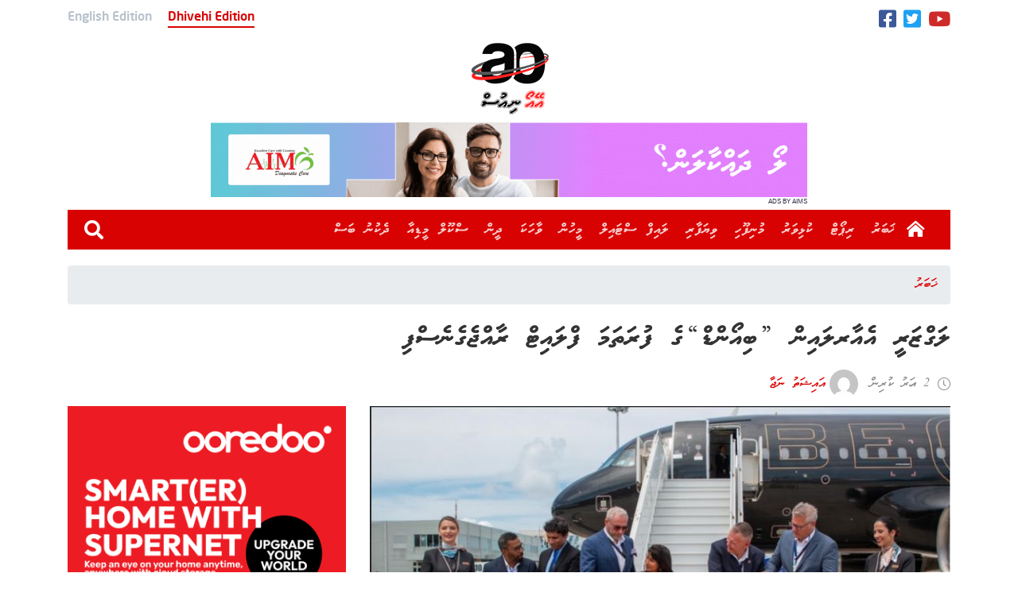

--- FILE ---
content_type: text/html; charset=UTF-8
request_url: https://aonews.mv/122204
body_size: 13260
content:
<!DOCTYPE html> 
<html lang="dv" prefix="og: http://ogp.me/ns#"> 
<head>
<meta charset="utf-8">
<link rel="preload" href="/wp-content/themes/aonews_2020_dv/webfonts/MVWaheed.woff" as="font" type="font/woff" crossorigin> 
<link rel="preload" href="/wp-content/themes/aonews_2020_dv/webfonts/MvAmaanXP.woff" as="font" type="font/woff" crossorigin> 
<link rel="preload" href="https://v.24liveblog.com/24.js" as="script" crossorigin> 
<link rel="preload" href="https://aonews.mv/wp-content/cache/fvm/min/1719716794-cssc635be9507742d201d2443bc51ad60dda302fa728bc01a21bc78ce0cb1e83.css" as="style" media="all" /> 
<link rel="preload" href="https://aonews.mv/wp-content/cache/fvm/min/1719716794-cssbda511f4224c115cf779a625ec0941f82516653ff55b4465cda2831cb3186.css" as="style" media="all" /> 
<link rel="preload" href="https://aonews.mv/wp-content/cache/fvm/min/1719716794-css420b529a50b91683474155d36c913eb29bb0605c542095357ea8b3d90a018.css" as="style" media="all" /> 
<link rel="preload" href="https://aonews.mv/wp-content/cache/fvm/min/1719716794-css83d389518a6f20f2be60b99e22f284ade6c824ae62d481d56014083ab48c7.css" as="style" media="all" /> 
<link rel="preload" href="https://aonews.mv/wp-content/cache/fvm/min/1719716794-cssfc4b0d0d59905c13ed0bf9318e305469fd9daddbc24ff81093e1cafa9499b.css" as="style" media="all" /> 
<link rel="preload" href="https://aonews.mv/wp-content/cache/fvm/min/1719716794-css494b292a4bb7218ec0f940a00e9ffe0372c205097f9ee09ce97cab70e0628.css" as="style" media="all" /> 
<link rel="preload" href="https://aonews.mv/wp-content/cache/fvm/min/1719716794-cssf84dc45ead58c85737c32f934b0788583822df6024428c2effdf21863667f.css" as="style" media="all" /> 
<link rel="preload" href="https://aonews.mv/wp-content/cache/fvm/min/1719716794-css1231fad82f02e9929dbf7e8252eca4880d9bd29e523412455e43fe398f4b7.css" as="style" media="all" />
<script data-cfasync="false">if(navigator.userAgent.match(/MSIE|Internet Explorer/i)||navigator.userAgent.match(/Trident\/7\..*?rv:11/i)){var href=document.location.href;if(!href.match(/[?&]iebrowser/)){if(href.indexOf("?")==-1){if(href.indexOf("#")==-1){document.location.href=href+"?iebrowser=1"}else{document.location.href=href.replace("#","?iebrowser=1#")}}else{if(href.indexOf("#")==-1){document.location.href=href+"&iebrowser=1"}else{document.location.href=href.replace("#","&iebrowser=1#")}}}}</script>
<script data-cfasync="false">class FVMLoader{constructor(e){this.triggerEvents=e,this.eventOptions={passive:!0},this.userEventListener=this.triggerListener.bind(this),this.delayedScripts={normal:[],async:[],defer:[]},this.allJQueries=[]}_addUserInteractionListener(e){this.triggerEvents.forEach(t=>window.addEventListener(t,e.userEventListener,e.eventOptions))}_removeUserInteractionListener(e){this.triggerEvents.forEach(t=>window.removeEventListener(t,e.userEventListener,e.eventOptions))}triggerListener(){this._removeUserInteractionListener(this),"loading"===document.readyState?document.addEventListener("DOMContentLoaded",this._loadEverythingNow.bind(this)):this._loadEverythingNow()}async _loadEverythingNow(){this._runAllDelayedCSS(),this._delayEventListeners(),this._delayJQueryReady(this),this._handleDocumentWrite(),this._registerAllDelayedScripts(),await this._loadScriptsFromList(this.delayedScripts.normal),await this._loadScriptsFromList(this.delayedScripts.defer),await this._loadScriptsFromList(this.delayedScripts.async),await this._triggerDOMContentLoaded(),await this._triggerWindowLoad(),window.dispatchEvent(new Event("wpr-allScriptsLoaded"))}_registerAllDelayedScripts(){document.querySelectorAll("script[type=fvmdelay]").forEach(e=>{e.hasAttribute("src")?e.hasAttribute("async")&&!1!==e.async?this.delayedScripts.async.push(e):e.hasAttribute("defer")&&!1!==e.defer||"module"===e.getAttribute("data-type")?this.delayedScripts.defer.push(e):this.delayedScripts.normal.push(e):this.delayedScripts.normal.push(e)})}_runAllDelayedCSS(){document.querySelectorAll("link[rel=fvmdelay]").forEach(e=>{e.setAttribute("rel","stylesheet")})}async _transformScript(e){return await this._requestAnimFrame(),new Promise(t=>{const n=document.createElement("script");let r;[...e.attributes].forEach(e=>{let t=e.nodeName;"type"!==t&&("data-type"===t&&(t="type",r=e.nodeValue),n.setAttribute(t,e.nodeValue))}),e.hasAttribute("src")?(n.addEventListener("load",t),n.addEventListener("error",t)):(n.text=e.text,t()),e.parentNode.replaceChild(n,e)})}async _loadScriptsFromList(e){const t=e.shift();return t?(await this._transformScript(t),this._loadScriptsFromList(e)):Promise.resolve()}_delayEventListeners(){let e={};function t(t,n){!function(t){function n(n){return e[t].eventsToRewrite.indexOf(n)>=0?"wpr-"+n:n}e[t]||(e[t]={originalFunctions:{add:t.addEventListener,remove:t.removeEventListener},eventsToRewrite:[]},t.addEventListener=function(){arguments[0]=n(arguments[0]),e[t].originalFunctions.add.apply(t,arguments)},t.removeEventListener=function(){arguments[0]=n(arguments[0]),e[t].originalFunctions.remove.apply(t,arguments)})}(t),e[t].eventsToRewrite.push(n)}function n(e,t){let n=e[t];Object.defineProperty(e,t,{get:()=>n||function(){},set(r){e["wpr"+t]=n=r}})}t(document,"DOMContentLoaded"),t(window,"DOMContentLoaded"),t(window,"load"),t(window,"pageshow"),t(document,"readystatechange"),n(document,"onreadystatechange"),n(window,"onload"),n(window,"onpageshow")}_delayJQueryReady(e){let t=window.jQuery;Object.defineProperty(window,"jQuery",{get:()=>t,set(n){if(n&&n.fn&&!e.allJQueries.includes(n)){n.fn.ready=n.fn.init.prototype.ready=function(t){e.domReadyFired?t.bind(document)(n):document.addEventListener("DOMContentLoaded2",()=>t.bind(document)(n))};const t=n.fn.on;n.fn.on=n.fn.init.prototype.on=function(){if(this[0]===window){function e(e){return e.split(" ").map(e=>"load"===e||0===e.indexOf("load.")?"wpr-jquery-load":e).join(" ")}"string"==typeof arguments[0]||arguments[0]instanceof String?arguments[0]=e(arguments[0]):"object"==typeof arguments[0]&&Object.keys(arguments[0]).forEach(t=>{delete Object.assign(arguments[0],{[e(t)]:arguments[0][t]})[t]})}return t.apply(this,arguments),this},e.allJQueries.push(n)}t=n}})}async _triggerDOMContentLoaded(){this.domReadyFired=!0,await this._requestAnimFrame(),document.dispatchEvent(new Event("DOMContentLoaded2")),await this._requestAnimFrame(),window.dispatchEvent(new Event("DOMContentLoaded2")),await this._requestAnimFrame(),document.dispatchEvent(new Event("wpr-readystatechange")),await this._requestAnimFrame(),document.wpronreadystatechange&&document.wpronreadystatechange()}async _triggerWindowLoad(){await this._requestAnimFrame(),window.dispatchEvent(new Event("wpr-load")),await this._requestAnimFrame(),window.wpronload&&window.wpronload(),await this._requestAnimFrame(),this.allJQueries.forEach(e=>e(window).trigger("wpr-jquery-load")),window.dispatchEvent(new Event("wpr-pageshow")),await this._requestAnimFrame(),window.wpronpageshow&&window.wpronpageshow()}_handleDocumentWrite(){const e=new Map;document.write=document.writeln=function(t){const n=document.currentScript,r=document.createRange(),i=n.parentElement;let a=e.get(n);void 0===a&&(a=n.nextSibling,e.set(n,a));const s=document.createDocumentFragment();r.setStart(s,0),s.appendChild(r.createContextualFragment(t)),i.insertBefore(s,a)}}async _requestAnimFrame(){return new Promise(e=>requestAnimationFrame(e))}static run(){const e=new FVMLoader(["keydown","mousemove","touchmove","touchstart","touchend","wheel"]);e._addUserInteractionListener(e)}}FVMLoader.run();</script>
<meta http-equiv="x-ua-compatible" content="ie=edge">
<meta name="viewport" content="width=device-width, initial-scale=1, shrink-to-fit=no">
<link rel="canonical" href="https://aonews.mv/122204" />
<meta name="title" content="&quot;Beond&quot; ge furathama flight raajje genesfi" />
<meta name="description" content="AO NEWS covers stories through out Southern Region and Maldives to bring the latest updates to the public." />
<meta name="embed:title" content="&quot;Beond&quot; ge furathama flight raajje genesfi">
<meta property="og:locale" content="en_US" />
<meta property="og:type" content="article" />
<meta property="og:title" content="&quot;Beond&quot; ge furathama flight raajje genesfi" />
<meta property="og:description" content="AO NEWS covers stories through out Southern Region and Maldives to bring the latest updates to the public." />
<meta property="og:url" content="https://aonews.mv/122204" />
<meta property="og:site_name" content="AO News" />
<meta property="article:publisher" content="https://www.facebook.com/www.aonews.mv" />
<meta property="article:section" content="ޚަބަރު" />
<meta property="article:published_time" content="2023-10-10T20:44:33+05:00" />
<meta property="og:image" content="https://img.aonews.mv/920x480/jpeg/2023/10/57-1-1024x653.png" />
<meta property="og:image:secure_url" content="https://img.aonews.mv/920x480/jpeg/2023/10/57-1-1024x653.png" />
<meta property="og:image:type" content="image/jpeg" />
<meta property="og:image:width" content="920" />
<meta property="og:image:height" content="480" />
<meta property="twitter:card" content="summary_large_image" />
<meta property="twitter:url" content="https://aonews.mv/122204">
<meta property="twitter:title" content="&quot;Beond&quot; ge furathama flight raajje genesfi" />
<meta property="twitter:description" content="AO NEWS covers stories through out Southern Region and Maldives to bring the latest updates to the public." />
<meta property="twitter:image" content="https://img.aonews.mv/920x480/jpeg/2023/10/57-1-1024x653.png" /><title>&quot;Beond&quot; ge furathama flight raajje genesfi - AO News</title>
<meta name='robots' content='max-image-preview:large' />
<meta name="google-site-verification" content="9zTBt38nggBWZZXhVJc5loRbmsHEtU6P-dCZxgUkL-A" />
<meta name="msvalidate.01" content="911FE8D702CEE6AC682581CFDF5E6AB1" />
<link rel="alternate" type="application/rss+xml" title="AO News &raquo; Feed" href="https://aonews.mv/feed" />
<link rel="alternate" type="application/rss+xml" title="AO News &raquo; Comments Feed" href="https://aonews.mv/comments/feed" />
<link rel="alternate" type="application/rss+xml" title="AO News &raquo; ލަގްޒަރީ އެއާރލައިން ”ބިއޯންޑް“ގެ ފުރަތަމަ ފްލައިޓް ރާއްޖެގެނެސްފި Comments Feed" href="https://aonews.mv/122204/feed" />
<link rel="canonical" href="https://aonews.mv/122204" />
<meta name="onesignal" content="wordpress-plugin"/> 
<link rel="profile" href="https://gmpg.org/xfn/11"> 
<script type="083d5501b485a8b55b65980a-text/javascript">(function(html){html.className = html.className.replace(/\bno-js\b/,'js')})(document.documentElement);</script>
<style id='wp-block-library-theme-inline-css' type='text/css' media="all">#start-resizable-editor-section{display:none}.wp-block-audio figcaption{color:#555;font-size:13px;text-align:center}.is-dark-theme .wp-block-audio figcaption{color:hsla(0,0%,100%,.65)}.wp-block-code{font-family:Menlo,Consolas,monaco,monospace;color:#1e1e1e;padding:.8em 1em;border:1px solid #ddd;border-radius:4px}.wp-block-embed figcaption{color:#555;font-size:13px;text-align:center}.is-dark-theme .wp-block-embed figcaption{color:hsla(0,0%,100%,.65)}.blocks-gallery-caption{color:#555;font-size:13px;text-align:center}.is-dark-theme .blocks-gallery-caption{color:hsla(0,0%,100%,.65)}.wp-block-image figcaption{color:#555;font-size:13px;text-align:center}.is-dark-theme .wp-block-image figcaption{color:hsla(0,0%,100%,.65)}.wp-block-pullquote{border-top:4px solid;border-bottom:4px solid;margin-bottom:1.75em;color:currentColor}.wp-block-pullquote__citation,.wp-block-pullquote cite,.wp-block-pullquote footer{color:currentColor;text-transform:uppercase;font-size:.8125em;font-style:normal}.wp-block-quote{border-left:.25em solid;margin:0 0 1.75em;padding-left:1em}.wp-block-quote cite,.wp-block-quote footer{color:currentColor;font-size:.8125em;position:relative;font-style:normal}.wp-block-quote.has-text-align-right{border-left:none;border-right:.25em solid;padding-left:0;padding-right:1em}.wp-block-quote.has-text-align-center{border:none;padding-left:0}.wp-block-quote.is-large,.wp-block-quote.is-style-large{border:none}.wp-block-search .wp-block-search__label{font-weight:700}.wp-block-group.has-background{padding:1.25em 2.375em;margin-top:0;margin-bottom:0}.wp-block-separator{border:none;border-bottom:2px solid;margin-left:auto;margin-right:auto;opacity:.4}.wp-block-separator:not(.is-style-wide):not(.is-style-dots){width:100px}.wp-block-separator.has-background:not(.is-style-dots){border-bottom:none;height:1px}.wp-block-separator.has-background:not(.is-style-wide):not(.is-style-dots){height:2px}.wp-block-table thead{border-bottom:3px solid}.wp-block-table tfoot{border-top:3px solid}.wp-block-table td,.wp-block-table th{padding:.5em;border:1px solid;word-break:normal}.wp-block-table figcaption{color:#555;font-size:13px;text-align:center}.is-dark-theme .wp-block-table figcaption{color:hsla(0,0%,100%,.65)}.wp-block-video figcaption{color:#555;font-size:13px;text-align:center}.is-dark-theme .wp-block-video figcaption{color:hsla(0,0%,100%,.65)}.wp-block-template-part.has-background{padding:1.25em 2.375em;margin-top:0;margin-bottom:0}#end-resizable-editor-section{display:none}</style> 
<link rel='stylesheet' id='wp-block-library-css' href='https://aonews.mv/wp-content/cache/fvm/min/1719716794-cssc635be9507742d201d2443bc51ad60dda302fa728bc01a21bc78ce0cb1e83.css' type='text/css' media='all' /> 
<style id='wp-block-library-inline-css' type='text/css' media="all">.has-text-align-justify{text-align:justify}</style> 
<link rel='stylesheet' id='mediaelement-css' href='https://aonews.mv/wp-content/cache/fvm/min/1719716794-cssbda511f4224c115cf779a625ec0941f82516653ff55b4465cda2831cb3186.css' type='text/css' media='all' /> 
<link rel='stylesheet' id='wp-mediaelement-css' href='https://aonews.mv/wp-content/cache/fvm/min/1719716794-css420b529a50b91683474155d36c913eb29bb0605c542095357ea8b3d90a018.css' type='text/css' media='all' /> 
<link rel='stylesheet' id='css-1-css' href='https://aonews.mv/wp-content/cache/fvm/min/1719716794-css83d389518a6f20f2be60b99e22f284ade6c824ae62d481d56014083ab48c7.css' type='text/css' media='all' /> 
<link rel='stylesheet' id='css-2-css' href='https://aonews.mv/wp-content/cache/fvm/min/1719716794-cssfc4b0d0d59905c13ed0bf9318e305469fd9daddbc24ff81093e1cafa9499b.css' type='text/css' media='all' /> 
<link rel='stylesheet' id='jetpack_css-css' href='https://aonews.mv/wp-content/cache/fvm/min/1719716794-css494b292a4bb7218ec0f940a00e9ffe0372c205097f9ee09ce97cab70e0628.css' type='text/css' media='all' /> 
<script async src="https://www.googletagmanager.com/gtag/js?id=G-LFNFVBB1T4" type="083d5501b485a8b55b65980a-text/javascript"></script>
<script type="083d5501b485a8b55b65980a-text/javascript">
window.dataLayer = window.dataLayer || [];
function gtag(){dataLayer.push(arguments);}
gtag('js', new Date());
gtag('config', 'G-LFNFVBB1T4');
</script>
<script src='https://c0.wp.com/c/5.8.12/wp-includes/js/jquery/jquery.min.js' id='jquery-core-js' type="083d5501b485a8b55b65980a-text/javascript"></script>
<script src='https://c0.wp.com/c/5.8.12/wp-includes/js/jquery/jquery-migrate.min.js' id='jquery-migrate-js' type="083d5501b485a8b55b65980a-text/javascript"></script>
<style type='text/css' media="all">img#wpstats{display:none}</style> 
<script type="083d5501b485a8b55b65980a-text/javascript">
window.OneSignal = window.OneSignal || [];
OneSignal.push( function() {
OneSignal.SERVICE_WORKER_UPDATER_PATH = "OneSignalSDKUpdaterWorker.js.php";
OneSignal.SERVICE_WORKER_PATH = "OneSignalSDKWorker.js.php";
OneSignal.SERVICE_WORKER_PARAM = { scope: "/" };
OneSignal.setDefaultNotificationUrl("https://aonews.mv");
var oneSignal_options = {};
window._oneSignalInitOptions = oneSignal_options;
oneSignal_options['wordpress'] = true;
oneSignal_options['appId'] = 'c5d3993b-20dc-43ef-9725-b0cc0b6a101f';
oneSignal_options['allowLocalhostAsSecureOrigin'] = true;
oneSignal_options['welcomeNotification'] = { };
oneSignal_options['welcomeNotification']['disable'] = true;
oneSignal_options['path'] = "https://aonews.mv/wp-content/plugins/onesignal-free-web-push-notifications/sdk_files/";
oneSignal_options['safari_web_id'] = "web.onesignal.auto.32866db8-e87d-48d6-8bf4-a7b54cca5ee4";
oneSignal_options['promptOptions'] = { };
OneSignal.init(window._oneSignalInitOptions);
OneSignal.showSlidedownPrompt();      });
function documentInitOneSignal() {
var oneSignal_elements = document.getElementsByClassName("OneSignal-prompt");
var oneSignalLinkClickHandler = function(event) { OneSignal.push(['registerForPushNotifications']); event.preventDefault(); };        for(var i = 0; i < oneSignal_elements.length; i++)
oneSignal_elements[i].addEventListener('click', oneSignalLinkClickHandler, false);
}
if (document.readyState === 'complete') {
documentInitOneSignal();
}
else {
window.addEventListener("load", function(event){
documentInitOneSignal();
});
}
</script>
<link rel="shortcut icon" href="https://aonews.mv/wp-content/uploads/2019/09/favicon.ico"> 
<link rel="apple-touch-icon-precomposed" href="https://beta.aonews.mv/wp-content/themes/aonews_dv/fav/180pre.png" /> 
<link rel="icon" href="https://beta.aonews.mv/wp-content/themes/aonews_dv/fav/192.png" sizes="192x192" /> 
<script type="083d5501b485a8b55b65980a-text/javascript">
!function (t, n) {t = t || "docReady", n = n || window; var e = [], o = !1, d = !1; function a() {if (!o) {o = !0; for (var t = 0; t < e.length; t++)e[t].fn.call(window, e[t].ctx); e = []} } function c() {"complete" === document.readyState && a()} n[t] = function (t, n) {if ("function" != typeof t) throw new TypeError("callback for docReady(fn) must be a function"); o ? setTimeout(function () {t(n)}, 1) : (e.push({fn: t, ctx: n}), "complete" === document.readyState ? setTimeout(a, 1) : d || (document.addEventListener ? (document.addEventListener("DOMContentLoaded", a, !1), window.addEventListener("load", a, !1)) : (document.attachEvent("onreadystatechange", c), window.attachEvent("onload", a)), d = !0))}}("docReady", window);
</script>
<script type="083d5501b485a8b55b65980a-text/javascript">
!function (e, t) {docReady(function () {e.querySelectorAll("[data-timestamp]").forEach(e => {tg = function (e) {e *= 1e3; var t = (new Date).getTime() - e; return t < 6e4 ? Math.round(t / 1e3) + " ސިކުންތު ކުރިން " : t < 36e5 ? Math.round(t / 6e4) + " މިނެޓު ކުރިން " : t < 864e5 ? Math.round(t / 36e5) + " ގަޑިއިރު ކުރިން " : t < 2592e6 ? Math.round(t / 864e5) + " ދުވަސް ކުރިން " : t < 31536e6 ? Math.round(t / 2592e6) + " މަސް ކުރިން " : Math.round(t / 31536e6) + " އަހރު ކުރިން "}(e.getAttribute("data-timestamp")), e.innerHTML = tg})})}(document, window);
</script>
<script type="083d5501b485a8b55b65980a-text/javascript">
let cdatethana = function () {let a = new Date; return month = a.toLocaleDateString("en-US", {month: "long"}), day = a.getDate(), year = a.getFullYear(), wday = a.toLocaleDateString("en-US", {weekday: "long"}), dd = wday + ", " + day + " " + month + " " + year, e = dd, days_english = Array("Monday", "Tuesday", "Wednesday", "Thursday", "Friday", "Saturday", "Sunday", "Mon", "Tue", "Wed", "Thu", "Fri", "Sat", "Sun", "January", "February", "March", "April", "May", "June", "July", "August", "September", "October", "November", "December", "Jan", "Feb", "Mar", "Apr", "May", "Jun", "Jul", "Aug", "Sep", "Oct", "Nov", "Dec"), days_thaana = Array("ހޯމަ", "އަންގާރަ", "ބުދަ", "ބުރާސްފަތި", "ހުކުރު", "ހޮނިހިރު", "އާދިއްތަ", "ހޯމަ", "އަންގާރަ", "ބުދަ", "ބުރާސްފަތި", "ހުކުރު", "ހޮނިހިރު", "އާދިއްތަ", "ޖެނުއަރީ", "ފެބުރުއަރީ", "މާޗް", "އޭޕްރީލް", "މެއި", "ޖޫން", "ޖުލައި", "އޮގަސްޓް", "ސެޕްޓެމްބަރު", "އޮކްޓޯބަރ", "ނޮވެމްބަރު", "ޑިސެމްބަރު", "ޖެނުއަރީ", "ފެބުރުއަރީ", "މާޗް", "އޭޕްރީލް", "މެއި", "ޖޫން", "ޖުލައި", "އޮގަސްޓް", "ސެޕްޓެމްބަރު", "އޮކްޓޯބަރު", "ނޮވެމްބަރު", "ޑިސެމްބަރު"), days_english.forEach((a, r) => {e = e.replace(a, days_thaana[r])}), e; var e}();
</script>
<style type="text/css" media="all">blockquote{font-size:25px;line-height:40px;direction:rtl;border-left:4px solid #1a1a1a;color:#686868;font-style:italic;margin-bottom:28px;overflow:hidden;padding:0 0 0 24px}</style> 
<script type="083d5501b485a8b55b65980a-text/javascript">
var adminajax = "https://aonews.mv/wp-admin/admin-ajax.php";
</script>
<script src="https://isthihaaru.aonews.mv/v1/js/ao.min.js?v0.0.3" type="083d5501b485a8b55b65980a-text/javascript"></script>
<link rel="stylesheet" href="https://aonews.mv/wp-content/cache/fvm/min/1719716794-cssf84dc45ead58c85737c32f934b0788583822df6024428c2effdf21863667f.css" media="all"> 
<script src="https://cdn.jsdelivr.net/npm/chart.js" type="083d5501b485a8b55b65980a-text/javascript"></script>
</head>
<body> <div class="container"> <div id="topbar"> <div class="lang"> <div class="english">English Edition</div> <div class="dhivehi selected">Dhivehi Edition</div> </div> <div class="social"> <a href="https://www.facebook.com/www.aonews.mv/" target="_blank"> <l class="facebook"></l> </a> <a href="https://twitter.com/aonews_mv" target="_blank"> <l class="twitter"></l> </a> <a href="https://www.youtube.com/channel/UCeMfmpwM2LSwKFr4SUMXbBw" target="_blank"> <l class="youtube"></l> </a> </div> </div> </div> <div class="clear"></div> <div class="container"> <div class="flex-box-top-logo"> <div class="logo flex justify-center"> <a href="/"><img src="https://aonews.mv/wp-content/uploads/2020/07/logoNewd.png" alt="aonews"></a> </div> <div class="aoad adplaceholder" data-aoadg="3"> <a target="_blank"> <img class="size1" src="https://isthihaaru.aonews.mv/v1/img/topdefault.png" alt="TOP Ad"> <div class="adby"></div> </a> </div> </div> </div> <div class="clear"></div> <div class="container"> <nav class="navbar navbar-expand-lg navbar-dark bg-aored"> <a class="navbar-brand header-navbar-brand home-ico" href="https://aonews.mv/"></a> <button class="navbar-toggler animated-hamburger-button" type="button" data-toggle="collapse" data-target="#headernavbar" aria-controls="headernavbar" aria-expanded="false" aria-label="Toggle navigation"> <div class="animated-hamburger-icon"><span></span><span></span><span></span></div> </button> <div class="collapse navbar-collapse" id="headernavbar"> <ul id="menu-main-menu" class="navbar-nav ml-auto"><li id="menu-item-2678" class="menu-item menu-item-type-taxonomy menu-item-object-category current-post-ancestor current-menu-parent current-post-parent menu-item-2678 nav-item"><a class="nav-link"href="https://aonews.mv/category/news">ޚަބަރު</a></li> <li id="menu-item-68177" class="menu-item menu-item-type-taxonomy menu-item-object-category menu-item-68177 nav-item"><a class="nav-link"href="https://aonews.mv/category/featured-writing/report">ރިޕޯޓް</a></li> <li id="menu-item-32184" class="menu-item menu-item-type-taxonomy menu-item-object-category menu-item-32184 nav-item"><a class="nav-link"href="https://aonews.mv/category/sports">ކުޅިވަރު</a></li> <li id="menu-item-68182" class="menu-item menu-item-type-taxonomy menu-item-object-category menu-item-68182 nav-item"><a class="nav-link"href="https://aonews.mv/category/munifoohi">މުނިފޫހި</a></li> <li id="menu-item-68183" class="menu-item menu-item-type-taxonomy menu-item-object-category menu-item-68183 nav-item"><a class="nav-link"href="https://aonews.mv/category/bussiness">ވިޔަފާރި</a></li> <li id="menu-item-68184" class="menu-item menu-item-type-taxonomy menu-item-object-category menu-item-68184 nav-item"><a class="nav-link"href="https://aonews.mv/category/munifoohi/lifestyle">ލައިފް ސްޓައިލް</a></li> <li id="menu-item-68185" class="menu-item menu-item-type-taxonomy menu-item-object-category menu-item-68185 nav-item"><a class="nav-link"href="https://aonews.mv/category/featured-writing/people">މީހުން</a></li> <li id="menu-item-68186" class="menu-item menu-item-type-taxonomy menu-item-object-category menu-item-68186 nav-item"><a class="nav-link"href="https://aonews.mv/category/munifoohi/story">ވާހަކަ</a></li> <li id="menu-item-68188" class="menu-item menu-item-type-taxonomy menu-item-object-category menu-item-68188 nav-item"><a class="nav-link"href="https://aonews.mv/category/religion">ދީން</a></li> <li id="menu-item-68189" class="menu-item menu-item-type-taxonomy menu-item-object-category menu-item-68189 nav-item"><a class="nav-link"href="https://aonews.mv/category/school-media">ސްކޫލް މީޑިއާ</a></li> <li id="menu-item-68190" class="menu-item menu-item-type-taxonomy menu-item-object-category menu-item-68190 nav-item"><a class="nav-link"href="https://aonews.mv/category/dekunu-bas">ދެކުނު ބަސް</a></li> </ul> <form class="form-inline my-2 my-lg-0 ml-sm-2 search-md-12 d-lg-none" action="https://aonews.mv/"> <input class="form-control ml-sm-2 mw-200 s-md-f-r thaana" type="search" placeholder="ހޯދާ" name="s" aria-label="Search" value=""> <button class="btn-search my-2 my-sm-0" type="submit">&#xf002;</button> </form> <a class="btn-search my-2 my-sm-0 ml-1 d-lg-block d-none text-white" id="nav-search">&#xf002;</a> <div class="nav-search-box close"> <form class="form-block" action="https://aonews.mv/"> <a class="nav-search-box-close"></a> <input class="form-control nav-search-box-input thaana" type="search" placeholder="ހޯދާ" name="s" aria-label="Search" value=""> </form> </div> </div> </nav> </div>
<script type="083d5501b485a8b55b65980a-text/javascript">
{
var xhr = new XMLHttpRequest();
xhr.withCredentials = true;
xhr.open("GET", "https://aonews.mv/wp-admin/admin-ajax.php?action=post_counter_update&postid=122204");
xhr.send();
}
</script>
<div class="container m-t-10"> <nav aria-label="breadcrumb" class="m-t-10"> <ol class="breadcrumb"> <li class="breadcrumb-item"><a href="https://aonews.mv/category/news" class="ao-a">ޚަބަރު</a></li> </ol> </nav> <div class="row single"> <div class="col-12 col-md-8 title"> <a href="#">ލަގްޒަރީ އެއާރލައިން ”ބިއޯންޑް“ގެ ފުރަތަމަ ފްލައިޓް ރާއްޖެގެނެސްފި</a> </div> <div class="col-12 col-md-8"> <div class="row info align-items-center"> <div class="time" data-timestamp="1696952673"></div> <div class="author"> <a href="https://aonews.mv/author/c15027216880e1f7"> <img alt='' src='https://secure.gravatar.com/avatar/dd795a88d295103ecdab407761aa6cf0?s=36&#038;d=mm&#038;r=g' srcset='https://secure.gravatar.com/avatar/dd795a88d295103ecdab407761aa6cf0?s=72&#038;d=mm&#038;r=g 2x' class='avatar avatar-36 photo' height='36' width='36' loading='lazy'/> <span> އައިޝަތު ނަޖާ </span> </a> </div> </div> </div> <div class="col-lg-8 m-t-10 the_news"> <div class="fimg"> <img src="https://img.aonews.mv/760x445/jpegnm/2023/10/57-1-1024x653.png" alt=""> <div class="imgft"> ބިއޯންޑް އެއަރލައިންގެ ފުރަތަމަ ދަތުރަށް ވީއައިއޭއިން މަރްޙަބާ ކިއުން </div> </div> <div class="social-share"> <a rel="nofollow noopener noreferrer" href="https://aonews.mv/122204" text="&quot;Beond&quot; ge furathama flight raajje genesfi" target="_blank" class="telegram-share"> <i class="Telegram"><span>Telegram</span></i> </a> <a rel="nofollow noopener noreferrer" href="https://aonews.mv/122204" text="&quot;Beond&quot; ge furathama flight raajje genesfi" target="_blank" class="viber-share"> <i class="Viber"><span>Viber</span></i> </a> <a rel="nofollow noopener noreferrer" href="https://aonews.mv/122204" text="&quot;Beond&quot; ge furathama flight raajje genesfi" target="_blank" class="whatsapp-share"> <i class="WhatsApp"><span>WhatsApp</span></i> </a> <a rel="nofollow noopener noreferrer" href="https://aonews.mv/122204" text="&quot;Beond&quot; ge furathama flight raajje genesfi" target="_blank" class="twitter-share"> <i class="Twitter"><span>Twitter</span></i> </a> <a rel="nofollow noopener noreferrer" href="https://aonews.mv/122204" text="&quot;Beond&quot; ge furathama flight raajje genesfi" target="_blank" class="facebook-share"> <i class="Facebook"><span>Facebook</span></i> </a> </div> <div class="render"> <p>ސިމްޑީ ގްރޫޕާއި ޔުނައިޓެޑް އަރަބް އެމިރެޓްސް ޔޫއޭއީގެ އިންވެސްޓްމެންޓް ކުންފުނި އަރަބެކްސް ގުޅިގެން ރާއްޖޭގައި ފެށުމަށް ހަމަޖެހިފައިވާ ދުނިޔޭގެ ފުރަތަމަ ލަގްޒަރީ ލެޝާ އެއާރލައިން ”ބިއޯންޑް“ގެ ފުރަތަމަ ފްލައިޓް ރާއްޖެ ގެނެސްފިއެވެ.</p> <p>ބިއޮންޑްގެ ފުރަތަމަ ފްލައިޓް، ވެލާނާ އިންޓަނޭޝަނަލް އެއާޕޯޓަށް ހޯމަ ދުވަހު މެންދުރު ޖެއްސި އިރު ވީއައިއޭއިން ވަނީ އެ ބޯޓަށް ހޫނު މަރުޙަބާއެއް ކިޔައި ވޯޓާ ސެލިއުޓެއް ދީފަ އެވެ.</p><div class="BlT15OfJ"><div class="aoad adplaceholder" data-aoadg="12" style="width: 100%;height:auto;"> <a target="_blank"> <img class="size4" src="https://isthihaaru.aonews.mv/v1/img/indefault.png" alt="Advt" style=" width: 100%;height:auto;"> <div class="adby">AD</div> </a> </div></div> <p>ޔޫރަޕާއި އޭޝިޔާގެ އިތުރުން މެދުއިރުމަތީގެ ޤައުމުތައް ހިމެނޭހެން ދުނިޔޭގެ 60 މަންޒިލަކަށް ދަތުރުކުރުމަށް ބިޔޯންޑް އެއާރލައިނުން ވަނީ ނިންމާފައެވެ.</p> <p>ބިއޮންޑް އެއާލައިނަކީ ލަގްޒަރީ ޓޫރިޒަމް މާކެޓަށް އަމާޒުކޮށްގެން، އެންމެ މަތީ ފަންތީގެ ވައިގެ ދަތުރުފަތުރުގެ ހިދުމަތް ދިނުމުގެ މަގުސަދުގައި ފަށާ ދުނިޔޭގެ ފުރަތަމަ ލެއިޝާ އެއާލައިނެވެ. އެ އެއާލައިނުގެ ދަތުރުތައް އަންނަ ނޮވެމްބަރުގައި ފަށަން ހަމަޖެހިފައިވާއިރު ޓިކެޓު ބުކިންއަށް ވެސް މިހާރު ވަނީ ހުޅުވާލާފަ އެވެ.</p> <p>ނޫސްވެރިންނަށް މައުލޫމާތު ދެއްވަމުން ބިއޮންޑްގެ ސީއީއޯ ޓެރޯ ޓަސްކިލާ ވިދާޅުވީ ބިއޮންޑްގެ ރަސްމީ ދަތުރުތައް އަންނަ މަހު ފަށާއިރު ފުރަތަމަ ދަތުރުކުރާނީ ތިން މަންޒިލަކަށްކަމަށެވެ. އެއީ ސައުދީޢަރަބިއްޔާގެ ރިޔާޛް، ޖަރުމަނުގެ މިއުނިކް އަދި ސްވިޓްޒަލޭންޑްގެ ޒޫރިކްއަށެވެ. މި ތިން ގައުމުން ރާއްޖެއަށް ކުރާ ދަތުރުތައް ހަފްތާއަކު ދެ ދުވަހު ބާއްވާނެ ކަމަށް ޓެރޯ ވިދާޅުވި އެވެ.</p> <p>&#8220;ރާއްޖެއަކީ ބިއޮންޑް ގެ ހޯމް. ކުރިއަށް އޮތް ފަސް އަހަރު ބިއޮންޑްގެ ހުރިހާ ފްލައިޓެއް އޮޕަރޭޓް ކުރާނީ ރާއްޖެއިން.. އަޅުގަނޑުމެންގެ ޓާގެޓަކީ މި ފަސް އަހަރުތެރޭ ރާއްޖެއިން 60 މަންޒިލަކަށް ދަތުރު ފެށުން، އަދި އެ ދަތުރުތަކަށް 33 އެއާކްރާޕްޓް އަޅުގަނޑުމެން އޮޕަރޭޓް ކުރާނަން,&#8221; ޓެރޯ ވިދާޅުވި އެވެ.</p> <p>މި ފްލައިޓްގެ ދަތުރުތައް ފަށާއިރު ސައުދީގެ ރިޔާޛް އަށް ކުރާ ދަތުރުތަކުގެ އަގުތައް ފެށެނީ 1,700 ޑޮލަރުންނެވެ. އަދި ޖަރުމަނަށް ކުރާ ދަތުރުތަކުގެ އަގުތައް 2000 ޑޮލަރުން ފެށޭއިރު ސްވިޓްޒަލޭންޑަށް ކުރާ ދަތުރުތައް ފެށޭނީ 3،000 ޑޮލަރުންނެވެ.</p> <p>”ބިއޯންޑް“ގެ އޮޕަރޭޝަންފަށާ ފުރަތަމަ އަހަރުގައި 200 އެއްހާ ވަޒީފާ ރާއްޖޭގައި އުފެއްދިގެންދާނެ ކަމަށް އެ ކުންފުނިގެ ސީއީއޯ ވިދާޅުވެއެވެ.</p> <p>އޭނާ ވިދާޅުވި ގޮތުގައި އަންނަ އަހަރު ތެރޭ ރާއްޖެއިން އިތުރު ހަ މަންޒިލަކަށް ދަތުރުތައް ފަށަން ވަނީ ރާވާފަ އެެވެ. އޭގެ ތެރޭގައި އިޓަލީގެ މިލާން އާއި ތައިލެންޑުގެ ބެންކޮކާއި ދުބާއީ އަދި ޗައިނާގެ ބެއިޖިން އަދި ޝެންހާއި ހިމެނެ އެވެ.</p> <figure id="attachment_122207" aria-describedby="caption-attachment-122207" style="width: 1280px" class="wp-caption alignnone"><img loading="lazy" class="size-full wp-image-122207" src="https://aonews.mv/wp-content/uploads/2023/10/52.jpg" alt="" width="1280" height="853" srcset="https://aonews.mv/wp-content/uploads/2023/10/52.jpg 1280w, https://aonews.mv/wp-content/uploads/2023/10/52-300x200.jpg 300w, https://aonews.mv/wp-content/uploads/2023/10/52-1024x682.jpg 1024w, https://aonews.mv/wp-content/uploads/2023/10/52-768x512.jpg 768w, https://aonews.mv/wp-content/uploads/2023/10/52-1200x800.jpg 1200w" sizes="(max-width: 709px) 85vw, (max-width: 909px) 67vw, (max-width: 1362px) 62vw, 840px" /><figcaption id="caption-attachment-122207" class="wp-caption-text">ބިޔޯންޑް އެއަރލައިންގެ ކްރޫ</figcaption></figure> <p>ސިމްޑީގެ ސީއީއޯ ޑރ. މަރިޔަމް ޝަކީލާ ވިދާޅުވި ގޮތުގައި ކުންފުނީގެ އަމާޒަކީ މި އެއާލައިނުން ވީހާވެސް ގިނަ ދިވެހިންނަށް ވަޒީފާގެ ފުރުސަތުތައް ފަހިކޮށްދިނުމެވެ. އެގޮތުން, މިހާރުވެސް މި އެއާލައިނުގައި ގިނަ ދިވެހިންތަކަކަށް ވަޒީފާގެ ފުރުސަތު ދީފައިވާ ކަމަށާއި އަމާޒަކީ އެއާލައިންގެ 50 ޕަސެންޓަކީ ދިވެހި މުވައްޒަފުންނަށް ހެދުމަށް ކަމަށް ވެސް ވިދާޅުވި އެވެ.</p> <p>ރާއްޖޭގެ އޭވިއޭޝަންގެ ޚަބަރުތަށް ގެނެސްދޭ އޭވިއޭޓާސް މޯލްޑިވްސްއިން ރިޕޯޓްކޮށްފައިވާ ގޮތުގައި ބިޔޯންޑް އެއާރލައިންގެ ދަތުރުތަކުގައި ބޭނުން ކުރާނީ އެއާރބަސް އޭ319، އޭ320 އަދި އޭ321 ގެ ނިއޯސް މަރުކާގެ މަތިންދާބޯޓުތަކެވެ.</p> <p>މިގޮތުން މި މަތިންދާބޯޓުގެ އިންޓީރިއާރ ފާރުމާކޮށްފައި ވަނީ ޕްރިމިއަމް ކޮންފާރޓް 68 ޝީޓާއެކު އެންމެ ޒަމާނީ ފެންވަރަށެވެ.</p> <p>މި އެއާލައިނުން ދަތުރުކުރާ ޕަސެންޖަރުންނަށް އެކުންފުނިން ދިނުމަށް ތައްޔާރުވަމުން އަންނަ ޚިދުމަތްތަކުގެ ތެރޭގައި ޕާރސަނަލް ޑުރައިވަރަކާއެކު ޕުރައިވެޓް ލަގްޒަރީ ކާރުގައި އެއާރޕޯޓަށް ޓުރާންސްފާރ ކުރުމުގެ ޚިދުމަތާއި ގޭގައި ހުރެގެން ބެގޭޖް ޗެކިން ކުރުމުގެ ޚިދުމަތުގެ އިތުރުން އެއާރޕޯޓް ޕުރިމިއަމް ލައުންޖްގެ ޚިދުމަތް ހިމެނެއެވެ.</p> <p>ޔޫރަޕާއި އޭޝިޔާގެ އިތުރުން މެދުއިރުމަތީގެ ޤައުމުތައް ހިމެނޭހެން ދުނިޔޭގެ 60 މަންޒިލަކަށް ދަތުރުކުރުމަށް ބިޔޯންޑް އެއާރލައިނުން ވަނީ ނިންމާފައެވެ.</p> <p>&nbsp;</p> <p>&nbsp;</p> </div> <div class="tags"> <div class="title hover-red">ޓެގު</div> <div class="buttons"> <a href='https://aonews.mv/tag/%de%84%de%a8%de%94%de%af%de%82%de%b0%de%91%de%b0-%de%87%de%ac%de%87%de%a6%de%83%de%8d%de%a6%de%87%de%a8%de%82%de%b0' class='btn btn-outline' role='button'>ބިޔޯންޑް އެއަރލައިން</a> </div> </div> <div class="pad"> <div class="aoad adplaceholder" data-aoadg="8"> <a target="_blank"> <img class="size3" src="https://isthihaaru.aonews.mv/v1/img/mddefault.png" alt=""> <div class="adby">AD</div> </a> </div> </div> <div class="commentbox"> <div class="form"> <div id="comments" class="comments-area"> <div id="respond" class="comment-respond"> <small><a rel="nofollow" id="cancel-comment-reply-link" href="/35312#respond" style="display:none;">Cancel reply</a></small> <form action="https://aonews.mv/wp-comments-post.php" method="post" id="commentform" class="comment-form" novalidate="novalidate"> <p class="comment-form-author"> <input required="" class="thaana" id="author" name="author" type="text" value="" size="30" maxlength="245" aria-required="true" placeholder="ނަން"></p> <p class="comment-form-email"> <input style="display:none;" id="email" name="email" type="email" value="anon.comment@aonew.mv" size="30" maxlength="100" aria-describedby="email-notes" required="required" aria-required="true" placeholder="Email"></p> <p class="comment-form-comment"><textarea id="comment" class="thaana" name="comment" aria-required="true" rows="5" placeholder="ކޮމެންޓު ކުރައްވާ" required=""></textarea></p> 
<style media="all">#commentform p.comment-form-author{float:inherit}#commentform p.comment-form-email{float:inherit}</style> <p class="form-submit btn-ao-comment"> <input name="submit" type="submit" id="submit" class="submit" value="ކޮމެންޓް ފޮނުވާ"> <input type="hidden" name="comment_post_ID" value="122204" id="comment_post_ID"> <input type="hidden" name="comment_parent" id="comment_parent" value="0"> </p> </form> </div> </div> </div> </div> </div> <div class="col-lg-4 m-t-10 the_sidebar"> <div class="lfad"> <div class="aoad adplaceholder" data-aoadg="9"> <a target="_blank"> <img class="size2" src="https://isthihaaru.aonews.mv/v1/img/sidedefault.png" alt=""> <div class="adby">AD</div> </a> </div> </div> <div class="populer"> <div class="title">މަގުބޫލު ލިޔުންތައް</div> <div class="row"> <div class="col-12 item"> <div class="row"> <div class="col-4 col-lg-5 img"> <a href="https://aonews.mv/141215"> <img src="https://img.aonews.mv/300x225/jpegnm/2026/01/IMG_1322-1024x819.jpeg" /> </a> </div> <div class="col-8 col-lg-7 text"> <div class="title"> <a href="https://aonews.mv/141215"> ކެންސަރު ބައްޔާއެކު ނިޒާމް ވޭނުގައި، އެދެނީ ދީލަތި އެހީތެރިކަމަށް! </a> </div> <div class="time" data-timestamp="1768649942"></div> </div> </div> </div> <div class="col-12 item"> <div class="row"> <div class="col-4 col-lg-5 img"> <a href="https://aonews.mv/141181"> <img src="https://img.aonews.mv/300x225/jpegnm/2026/01/kulhu-1024x768.jpeg" /> </a> </div> <div class="col-8 col-lg-7 text"> <div class="title"> <a href="https://aonews.mv/141181"> އުމުރުން 16 އަހަރުގެ ޝަޒްފާގެ ކުއްލި ވަކިވުމާ އެކު ސްކޫލަށް ބޮޑު ހިތާމައެއް </a> </div> <div class="time" data-timestamp="1768316577"></div> </div> </div> </div> <div class="col-12 item"> <div class="row"> <div class="col-4 col-lg-5 img"> <a href="https://aonews.mv/140902"> <img src="https://img.aonews.mv/300x225/jpegnm/2022/04/240664892_1764913003896134_5001374081845672795_n-1024x682.jpg" /> </a> </div> <div class="col-8 col-lg-7 text"> <div class="title"> <a href="https://aonews.mv/140902"> އާ އަހަރާ ދިމާކޮށް ބޭންކުތައް ހަތަރު ދުވަހަށް ބަންދުކުރަނީ </a> </div> <div class="time" data-timestamp="1766905099"></div> </div> </div> </div> <div class="col-12 item"> <div class="row"> <div class="col-4 col-lg-5 img"> <a href="https://aonews.mv/141033"> <img src="https://img.aonews.mv/300x225/jpegnm/2026/01/Screenshot-2026-01-05-143137.png" /> </a> </div> <div class="col-8 col-lg-7 text"> <div class="title"> <a href="https://aonews.mv/141033"> ތިން ކިލޯއަށްވުރެ ގިނަ މަސްތުވާތަކެއްޗާއެކު ދެ މީހަކު ހައްޔަރުކޮށްފި </a> </div> <div class="time" data-timestamp="1767605584"></div> </div> </div> </div> </div> </div> <div class="singlebpad m-t-0"> <div class="aoad adplaceholder" data-aoadg="10"> <a target="_blank"> <img class="size2" src="https://isthihaaru.aonews.mv/v1/img/sidedefault.png" alt=""> <div class="adby">AD</div> </a> </div> </div> <div class="singlebpad"> <div class="aoad adplaceholder" data-aoadg="11"> <a target="_blank"> <img class="size2" src="https://isthihaaru.aonews.mv/v1/img/sidedefault.png" alt=""> <div class="adby">AD</div> </a> </div> </div> </div> </div> </div> 
<style media="all">.loading{width:100%;text-align:center}.lb24-base-news-body{text-align:right}.lb24-base-news-body *{text-align:right}#LB24 .lb24-theme-streamline .lb24-base-news-container .lb24-base-news-head{float:revert}#LB24 .lb24-theme-streamline .lb24-base-news-container .lb24-base-news-head .lb24-base-news-date,#LB24 .lb24-theme-streamline .lb24-base-news-container .lb24-base-news-body .lb24-base-news-title .lb24-base-news-title-text,#LB24 .lb24-theme-streamline .lb24-base-news-container .lb24-base-news-body .lb24-component-content p{text-align:right}.lb24-liveblog-white-label{display:none!important;width:0px!important;overflow:hidden!important}.lb24-component-placeholder-logo{display:none!important;width:0px!important;overflow:hidden!important}.lb24-base-countdown{direction:ltr}</style> <div class="container-fluid bg-aodark"> <div class="container footer"> <nav class="navbar navbar-expand-lg navbar-dark bg-aodark"> <a class="navbar-brand" href="https://aonews.mv/"> <img src="https://beta.aonews.mv/wp-content/themes/aonews_dv/img/logoenw.png" alt=""> </a> <button class="navbar-toggler animated-hamburger-button" type="button" data-toggle="collapse" data-target="#footernavbar" aria-controls="footernavbar" aria-expanded="false" aria-label="Toggle navigation"> <div class="animated-hamburger-icon"><span></span><span></span><span></span></div> </button> <div class="collapse navbar-collapse" id="footernavbar"> <ul id="menu-footer-menu" class="navbar-nav ml-auto d-block d-lg-none"><li id="menu-item-68196" class="menu-item menu-item-type-taxonomy menu-item-object-category current-post-ancestor current-menu-parent current-post-parent menu-item-68196 nav-item"><a class="nav-link"href="https://aonews.mv/category/news">ޚަބަރު</a></li> <li id="menu-item-68192" class="menu-item menu-item-type-taxonomy menu-item-object-category menu-item-68192 nav-item"><a class="nav-link"href="https://aonews.mv/category/sports">ކުޅިވަރު</a></li> <li id="menu-item-68193" class="menu-item menu-item-type-taxonomy menu-item-object-category menu-item-68193 nav-item"><a class="nav-link"href="https://aonews.mv/category/bussiness">ވިޔަފާރި</a></li> <li id="menu-item-68197" class="menu-item menu-item-type-taxonomy menu-item-object-category menu-item-68197 nav-item"><a class="nav-link"href="https://aonews.mv/category/munifoohi/lifestyle">ލައިފް ސްޓައިލް</a></li> <li id="menu-item-68194" class="menu-item menu-item-type-taxonomy menu-item-object-category menu-item-68194 nav-item"><a class="nav-link"href="https://aonews.mv/category/munifoohi">މުނިފޫހި</a></li> <li id="menu-item-33419" class="menu-item menu-item-type-taxonomy menu-item-object-category menu-item-33419 nav-item"><a class="nav-link"href="https://aonews.mv/category/featured-writing/report">ރިޕޯޓް</a></li> </ul> <div class="date-nav text-white mr-auto"> 
<script type="083d5501b485a8b55b65980a-text/javascript">document.write(cdatethana)</script>
</div> </div> </nav> </div> </div> <div class="container-fluid bg-aodark_l"> <footer> <div class="container"> <div class="row"> <div class="col-12 col-sm-6 col-md-6 col-lg-3 ao-info text-align-center-xm"> <div class="widget subscribe no-box"> <h5 class="widget-title">AONews Office<span></span></h5> <div class="adr"> <p class="adr_ico adr_line_1">Astralge, Alivaamagu</p> <p class="adr_no_ico adr_line_2">S.Hithadhoo,</p> <p class="adr_no_ico adr_line_3">Addu City, Maldives</p> <p class="email_ico"><a href="/cdn-cgi/l/email-protection#86efe8e0e9c6e7e9e8e3f1f5a8ebf0"><span class="__cf_email__" data-cfemail="f79e999198b7969899928084d99a81">[email&#160;protected]</span></a></p> <p class="phone_ico"><a href="tel:+9609811115">+960 981-1115</a></p> </div> </div> </div> <div class="col-12 col-sm-6 col-md-6 col-lg-3 ao-soc"> <div class="widget subscribe no-box"> <div class="socbut"> <div class="row justify-content-center md-justify-content-end sm-justify-content-end xs-justify-content-center"> <a href="https://www.facebook.com/www.aonews.mv/" target="_blank"> <li class="facebook"></li> </a> <a href="https://twitter.com/aonews_mv" target="_blank"> <li class="Twitter"></li> </a> <a href="https://www.youtube.com/channel/UCeMfmpwM2LSwKFr4SUMXbBw" target="_blank"> <li class="Youtube"></li> </a> </div> <div class="row justify-content-center md-justify-content-end sm-justify-content-end xs-justify-content-center m-t-10"> <a href="https://t.me/aonewschannel" target="_blank"> <li class="Teleg"></li> </a> <a href="#" target="_blank"> <li class="Insta"></li> </a> <a href="https://invite.viber.com/?g2=AQA2oZmwOjaSJUtpYf2T%2Bb4wODDk5QAN17mR8Un8ebArSbHXIULxMwp9AmMHzBgq" target="_self"> <li class="Viber"></li> </a> </div> </div> </div> </div> <div class="col-12 col-sm-12 col-md-6 ao-jobs d-none d-lg-block"> <nav class="navbar navbar-expand-lg p-t-n direction-rtl"> <div class="collapse navbar-collapse" id="footernavbar_lg"> <ul id="menu-footer-menu-1" class="navbar-nav ml-auto"><li class="menu-item menu-item-type-taxonomy menu-item-object-category current-post-ancestor current-menu-parent current-post-parent menu-item-68196 nav-item"><a class="nav-link"href="https://aonews.mv/category/news">ޚަބަރު</a></li> <li class="menu-item menu-item-type-taxonomy menu-item-object-category menu-item-68192 nav-item"><a class="nav-link"href="https://aonews.mv/category/sports">ކުޅިވަރު</a></li> <li class="menu-item menu-item-type-taxonomy menu-item-object-category menu-item-68193 nav-item"><a class="nav-link"href="https://aonews.mv/category/bussiness">ވިޔަފާރި</a></li> <li class="menu-item menu-item-type-taxonomy menu-item-object-category menu-item-68197 nav-item"><a class="nav-link"href="https://aonews.mv/category/munifoohi/lifestyle">ލައިފް ސްޓައިލް</a></li> <li class="menu-item menu-item-type-taxonomy menu-item-object-category menu-item-68194 nav-item"><a class="nav-link"href="https://aonews.mv/category/munifoohi">މުނިފޫހި</a></li> <li class="menu-item menu-item-type-taxonomy menu-item-object-category menu-item-33419 nav-item"><a class="nav-link"href="https://aonews.mv/category/featured-writing/report">ރިޕޯޓް</a></li> </ul> </div> </nav> </div> </div> <div class="d-md-flex align-items-center justify-content-between adv-links"> <div class="text-center text-md-right mt-3"> <a href="#" class="font-weight-bold mr-3">About AONews</a> <a href="#" class="font-weight-bold mr-3">Advertise</a> </div> </div> </div> </footer> </div> <div class="container-fluid bg-aodark"> <div class="container footer-copyright text-light"> <li>Copyright © 2020 AO News</li> <li class="sep"></li> <li><a href="#">Terms and Conditions</a></li> <li class="sep"></li> <li><a href="#">Privacy Policy</a></li> </div> </div> 
<link rel="stylesheet" href="https://aonews.mv/wp-content/cache/fvm/min/1719716794-css1231fad82f02e9929dbf7e8252eca4880d9bd29e523412455e43fe398f4b7.css" media="all"> 
<style media="all">html{-webkit-text-size-adjust:100%}body{direction:rtl;-webkit-font-smoothing:antialiased;-moz-osx-font-smoothing:grayscale}.font-MvEamaan{font-size:40px!important;font-family:MvEamaan;font-style:normal;font-weight:400;font-variant:normal;direction:rtl;line-height:1.5}.font-faruma{font-size:20px!important;font-family:Faruma;font-style:normal;font-weight:400;font-variant:normal;direction:rtl;line-height:2}</style> 
<script data-cfasync="false" src="/cdn-cgi/scripts/5c5dd728/cloudflare-static/email-decode.min.js"></script><script type="083d5501b485a8b55b65980a-text/javascript">
if (navigator.userAgent.toLowerCase().indexOf("android") > -1) {
let tp = document.querySelectorAll(".render p");
let pt = document.querySelectorAll(".single>.title");
if(pt){
pt.forEach(e => {
e.classList.add("font-MvEamaan")
});
}
if (tp) {
tp.forEach(e => {
e.classList.add("font-faruma")
});
}
}
</script><script type="083d5501b485a8b55b65980a-text/javascript" id='js-4-js-extra'>
/* <![CDATA[ */
var screenReaderText = {"expand":"expand child menu","collapse":"collapse child menu"};
/* ]]> */
</script>
<script type="083d5501b485a8b55b65980a-text/javascript" src='https://aonews.mv/wp-content/mmr/7360328f-1719716794.min.js' id='js-4-js'></script>
<!--[if lt IE 9]>
<script type='text/javascript' src='https://aonews.mv/wp-content/themes/aonews_2020_dv/js/html5.js' id='aonews_dv_2020-html5-js'></script>
<![endif]-->
<script type="083d5501b485a8b55b65980a-text/javascript" src='https://c0.wp.com/c/5.8.12/wp-includes/js/comment-reply.min.js' id='comment-reply-js'></script>
<script type="083d5501b485a8b55b65980a-text/javascript" src='https://cdn.onesignal.com/sdks/OneSignalSDK.js' id='remote_sdk-js'></script>
<script src='https://stats.wp.com/e-202604.js' defer type="083d5501b485a8b55b65980a-text/javascript"></script>
<script type="083d5501b485a8b55b65980a-text/javascript">
	_stq = window._stq || [];
	_stq.push([ 'view', {v:'ext',j:'1:10.2.3',blog:'124626032',post:'122204',tz:'5',srv:'aonews.mv'} ]);
	_stq.push([ 'clickTrackerInit', '124626032', '122204' ]);
</script>

        <script src="/cdn-cgi/scripts/7d0fa10a/cloudflare-static/rocket-loader.min.js" data-cf-settings="083d5501b485a8b55b65980a-|49" defer></script><script defer src="https://static.cloudflareinsights.com/beacon.min.js/vcd15cbe7772f49c399c6a5babf22c1241717689176015" integrity="sha512-ZpsOmlRQV6y907TI0dKBHq9Md29nnaEIPlkf84rnaERnq6zvWvPUqr2ft8M1aS28oN72PdrCzSjY4U6VaAw1EQ==" data-cf-beacon='{"version":"2024.11.0","token":"49216f5a5ba7452c967419ed7d82e90e","r":1,"server_timing":{"name":{"cfCacheStatus":true,"cfEdge":true,"cfExtPri":true,"cfL4":true,"cfOrigin":true,"cfSpeedBrain":true},"location_startswith":null}}' crossorigin="anonymous"></script>
</body>
</html>


--- FILE ---
content_type: text/html; charset=UTF-8
request_url: https://aonews.mv/wp-admin/admin-ajax.php?action=post_counter_update&postid=122204
body_size: -400
content:
150 Views

--- FILE ---
content_type: application/javascript
request_url: https://isthihaaru.aonews.mv/v1/js/ao.min.js?v0.0.3
body_size: 348
content:
"use strict";(function(){function e(e,t,n){var a=new XMLHttpRequest;a.withCredentials=!0,a.addEventListener("readystatechange",function(){4===this.readyState&&n(t,this.responseText)}),a.onloadend=function(){404==a.status&&t.remove()},a.open("GET","https://isthihaaru.aonews.mv/v1/?gid="+e),a.send()}(function(e,t){function n(){if(!d){d=!0;for(var e=0;e<o.length;e++)o[e].fn.call(window,o[e].ctx);o=[]}}function a(){"complete"===document.readyState&&n()}e=e||"docReady",t=t||window;var o=[],d=!1,c=!1;t[e]=function(e,t){if("function"!=typeof e)throw new TypeError("callback for docReady(fn) must be a function");d?setTimeout(function(){e(t)},1):(o.push({fn:e,ctx:t}),"complete"===document.readyState||!document.attachEvent&&"interactive"===document.readyState?setTimeout(n,1):c||(document.addEventListener?(document.addEventListener("DOMContentLoaded",n,!1),window.addEventListener("load",n,!1)):(document.attachEvent("onreadystatechange",a),window.attachEvent("onload",n)),c=!0))}})("docReady",window),docReady(function(){var t=document.querySelectorAll("[data-aoadg]");t&&t.forEach(function(t){var n=t.getAttribute("data-aoadg");e(n,t,function(e,n){var a=JSON.parse(n);if(200==a.code){var o=a.data.image,d=a.data.url,c=a.data.vendor,r=t.querySelector("img"),i=t.querySelector("a"),u=t.querySelector(".adby");o&&r&&(r.src=o,t.classList.remove("adplaceholder")),d&&i&&(i.href=d),c&&u&&(u.innerText="ADS BY "+c)}})})})})();